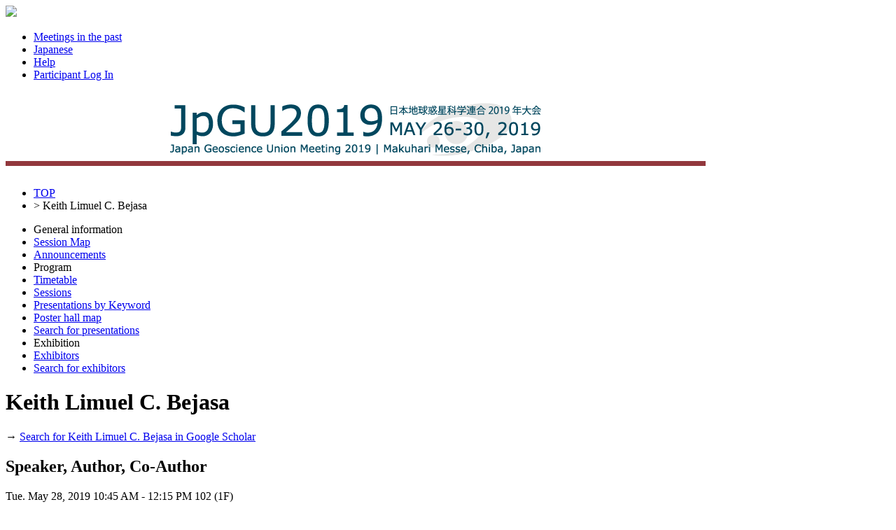

--- FILE ---
content_type: text/html;charset=UTF-8
request_url: https://confit.atlas.jp/guide/event/jpgu2019/author/confit_ACG40-08_3;jsessionid=12F076C99003C664233A534CF5D21756?eventCode=jpgu2019&subjectCode=ACG40-08&programUserCode=confit_ACG40-08_3
body_size: 4531
content:
<!DOCTYPE html>
<html>
<head>
<meta charset="UTF-8">
<meta name="description" content="Japan Geoscience Union Meeting 2019,Schedule">
<meta name="keywords" content="Japan Geoscience Union Meeting 2019,Schedule">
<meta name="robots" content="index,follow">
<meta property="og:title" content="Japan Geoscience Union Meeting 2019/Schedule">
<meta property="og:type" content="article">
<meta property="og:url" content  ="https://confit.atlas.jp/guide/event/jpgu2019/author/confit_ACG40-08_3;jsessionid=12F076C99003C664233A534CF5D21756">
<meta property="og:image" content="https://store-confit.atlas.jp/jpgu/jpgu2019/og/20181214105529815_en.png">
<meta property="og:site_name" content="Japan Geoscience Union Meeting 2019/Confit">
<meta property="og:description" content="Japan Geoscience Union Meeting 2019,Schedule">
<meta property="fb:app_id" content="350459748328777">
<meta name="viewport" content="width=device-width, initial-scale=1.0, minimum-scale=1.0, maximum-scale=1.0, user-scalable=no">
<meta name="apple-itunes-app" content="app-id=1463128280">
<meta name="twitter:card" content="summary" />
<script>(function(w,d,s,l,i){w[l]=w[l]||[];w[l].push({'gtm.start':
new Date().getTime(),event:'gtm.js'});var f=d.getElementsByTagName(s)[0],
j=d.createElement(s),dl=l!='dataLayer'?'&l='+l:'';j.async=true;j.src=
'https://www.googletagmanager.com/gtm.js?id='+i+dl;f.parentNode.insertBefore(j,f);
})(window,document,'script','dataLayer','GTM-NV79XV7');</script>
<title>Japan Geoscience Union Meeting 2019/Schedule</title>
<!--[if lt IE 9]>
  <script src="//html5shiv.googlecode.com/svn/trunk/html5.js"></script>
  <script src="//css3-mediaqueries-js.googlecode.com/svn/trunk/css3-mediaqueries.js"></script>
<![endif]-->
<link rel="stylesheet" href="/css/reset.css?20240115">
<link rel="stylesheet" href="/css/font-awesome.min.css?20240115">
<link rel="stylesheet" href="/css/common-style.css?20240115">
<link rel="stylesheet" href="/css/event-style.css?20240115">
<link rel="stylesheet" href="/css/jquery-ui.min.css?20240115">
<link rel="stylesheet" href="/css/additional-style.css?20240115">
<link rel="shortcut icon" href="https://store-confit.atlas.jp/jpgu/organizer-favicon/OFYNWKWwJNcKgp5XVycg.ico">
<link rel="apple-touch-icon" href="https://store-confit.atlas.jp/jpgu/jpgu2019/og/20181214105529815_en.png">
<script src="/js/jquery-1.7.2.min.js?20240115"></script>
<script src="/js/jquery.socialbutton-1.8.1.js?20240115"></script>
<script src="/js/jquery.bottom-1.0.js?20240115"></script>
<script src="/js/jquery.html-replace.js?20240115"></script>
<script src="/js/script.js?20240115"></script>
<script src="/js/jquery-ui.min.js?20240115"></script>

  <link rel="alternate" href="https://confit.atlas.jp/guide/event/jpgu2019/author/confit_ACG40-08_3;jsessionid=12F076C99003C664233A534CF5D21756?eventCode=jpgu2019&subjectCode=ACG40-08&programUserCode=confit_ACG40-08_3&lang=ja" hreflang="ja" />
  <link rel="alternate" href="https://confit.atlas.jp/guide/event/jpgu2019/author/confit_ACG40-08_3;jsessionid=12F076C99003C664233A534CF5D21756?eventCode=jpgu2019&subjectCode=ACG40-08&programUserCode=confit_ACG40-08_3&lang=en" hreflang="en" />
  <link rel="alternate" href="https://confit.atlas.jp/guide/event/jpgu2019/author/confit_ACG40-08_3;jsessionid=12F076C99003C664233A534CF5D21756?eventCode=jpgu2019&subjectCode=ACG40-08&programUserCode=confit_ACG40-08_3" hreflang="x-default" />
  
  <script>
  </script>

<script type="text/javascript">
$(document).ready(function() {
  var currentPath = window.location.pathname;
  $('#menulist li a[href="' + currentPath + '"]').addClass('active');

    var urlLevels = currentPath.split("/");
    var eventPath = "/" + urlLevels[1] + "/" + urlLevels[2] + "/" + urlLevels[3];
    var pageKey = urlLevels[4];
    var listKeys = ['sessions', 'date', 'category'];
    var individualKeys = ['withdrawlist', 'entries', 'sessionbookmarks', 'tables', 'list', 'bookmarks', 'mysessions', 'myprofile', 'personal'];

    if ($.inArray(pageKey, listKeys) != -1) {
      $('#menulist li a[href="' + eventPath + '/class"]').addClass('active');
    } else if (pageKey == 'session' || pageKey == 'subject') {
      if (urlLevels[6] == 'advanced') {
        $('#menulist li a[href="' + eventPath + '/advanced"]').addClass('active');
      } else if (urlLevels[6] == 'myprofile') {
        $('#menulist li a[href="' + eventPath + '/' + urlLevels[6] + '"]').addClass('active');
      } else if ($.inArray(urlLevels[6], individualKeys) != -1) {
        $('#menulist li a[href="' + eventPath + '/' + urlLevels[6] + '"]').addClass('active');
      } else if ($.inArray(urlLevels[7], individualKeys) != -1 && urlLevels[7] == 'mysessions') {
        $('#menulist li a[href="' + eventPath + '/mysessions"]').addClass('active');
      } else if ($.inArray(urlLevels[7], individualKeys) != -1 && urlLevels[7] == 'myprofile') {
        $('#menulist li a[href="' + eventPath + '/myprofile"]').addClass('active');
      } else {
        $('#menulist li a[href="' + eventPath + '/class"]').addClass('active');
      }
    } else if (pageKey == 'entries' || pageKey == 'sessionbookmarks' || pageKey == 'mysessions') {
        $('#menulist li a[href="' + eventPath + '/' + pageKey + '"]').addClass('active');
    } else if (pageKey == 'exhibitorslist' || pageKey == 'exhibitorbookmarks') {
        $('#menulist li a[href="' + eventPath + '/' + pageKey + '/en"]').addClass('active');
    } else if (pageKey == 'exhisearch') {
        $('#menulist li a[href="' + eventPath + '/' + pageKey + '"]').addClass('active');
    } else if (pageKey == 'exhibitor') {
      if (urlLevels[5] == 'mybooth' || urlLevels[6] == 'mybooth') {
        $('#menulist li a[href="' + eventPath + '/exhibitor/mybooth"]').addClass('active');
      }
      if (urlLevels[6] == 'list') {
        $('#menulist li a[href="' + eventPath + '/exhibitorslist/en"]').addClass('active');
      } else if (urlLevels[6] == 'bookmarks') {
        $('#menulist li a[href="' + eventPath + '/exhibitorbookmarks/en"]').addClass('active');
      } else if (urlLevels[6] == 'search') {
        $('#menulist li a[href="' + eventPath + '/exhisearch"]').addClass('active');
      }
    } else if (pageKey == 'programpage') {
      $('#menulist li a[href="' + eventPath + '/programpage"]').addClass('active');
    }

    setBadgeCount('jpgu2019');

  InitScrollMenu();

  InitAdsScroll();

  $( "#sidefree" ).autocomplete({
    source: function(request, response) {
      var postdata = {inputValue : request.term, scrLocale : "en" };
      $.ajax({
        type : 'POST',
        url: "/guide/api/es/suggest/jpgu2019/subject/free" ,
        data: postdata,
        dataType: "json",
        success: function(json) {
          var state = json.state;
          if (state == "OK") {
            response(json.suggest)
          }
        }
      });
	},
	minLength: 0,
  appendTo: "#apend-sidefree",
  position: { my : "left top", at: "left top" }
  });

});
</script>
</head>
<body>
<noscript><iframe src="https://www.googletagmanager.com/ns.html?id=GTM-NV79XV7"
height="0" width="0" style="display:none;visibility:hidden"></iframe></noscript>
  <header>
    <div class="gbheader clear ">
  <nav>
    <img class="gbhd-sysicon" src="/img/confiticon.png"/>
    <span id="mobilemenu" class="gbhd-menu"><i class="rp-menu"></i></span>

    <ul class="gbhd-ul clear">
          <li>
        <a class="gbhd-lnk" target="_blank" href="/guide/organizer/jpgu/events">
          <i class="rp-archive"></i>
          <span class="gbhd-label">Meetings in the past</span>
        </a>
      </li>
        <li>
        <a class="gbhd-lnk" href="/guide/changeLocale?strLocale=ja&amp;redirectUrl=/event/jpgu2019/author/confit_ACG40-08_3?eventCode%3Djpgu2019%26subjectCode%3DACG40-08%26programUserCode%3Dconfit_ACG40-08_3">
          <i class="rp-lang"></i>
          <span class="gbhd-label">Japanese</span>
        </a>
      </li>
          <li>
        <a class="gbhd-lnk" target="_blank" href="/guide/event/jpgu2019/help">
          <i class="rp-help"></i>
          <span class="gbhd-label">Help</span>
        </a>
      </li>
          <li>
        <a class="gbhd-lnk" href="/guide/signup/jpgu2019">
          <i class="rp-login"></i>
                <span class="gbhd-label">Participant Log In</span>
              </a>
      </li>
          </ul>
  </nav>
</div>


  <div class="headerimg">
      <h1 title="Japan Geoscience Union Meeting 2019">
      <a href="/guide/event/jpgu2019/top">
        <img class="event-img" src="https://store-confit.atlas.jp/jpgu/jpgu2019/header/20181214105529666_en.png" alt="Japan Geoscience Union Meeting 2019" />
      </a>
    </h1>
    </div>
  </header>
  <div class="container clear">
    <div id="bdcrumbs" class="locatenav">
      <nav class="locatenav-link">
        
  <ul class="clear">
    <li ><a href="/guide/event/jpgu2019/top">TOP</a></li>
    <li>&gt; <a>Keith Limuel C. Bejasa</a></li>
  </ul>

      </nav>
    </div>
    <div class="cont-inr clear">
      <div id="leftpanel" class="pain-left">
  <nav class="verticalmenu">
    <ul id="menulist" class="menu-ul clear">
      <li class="menu-li-head">General information</li>
        <li>
        <a href="/guide/event/jpgu2019/static/sessionmap">
          Session Map
        </a>
      </li>
          <li>
        <a href="/guide/event/jpgu2019/notifications">Announcements
          <span class="notificationBadge"></span>
        </a>
      </li>
  
      <li class="menu-li-head">Program</li>

        <li><a href="/guide/event/jpgu2019/tables">Timetable</a></li>
                              <li><a href="/guide/event/jpgu2019/class">Sessions</a></li>
                        <li><a href="/guide/event/jpgu2019/programpage">Presentations by Keyword</a></li>
          <li><a href="/guide/event/jpgu2019/poster/dates">Poster hall map</a></li>
        <li><a href="/guide/event/jpgu2019/advanced">Search for presentations</a></li>
        <li class="menu-li-head">Exhibition</li>
      <li><a href="/guide/event/jpgu2019/exhibitorslist/en">Exhibitors</a></li>
        <li><a href="/guide/event/jpgu2019/exhisearch">Search for exhibitors</a></li>
          </ul>
  </nav>
</div>


      

<div id="mainpanel" class="pain-center">
  <div class="mainbody">
        <h1 class="mainttl">Keith Limuel C. Bejasa</h1>
    <div class="outsearch">
      <p>
        <i class="ico-newwind"></i>
        <span>
          &#8594;
          <a href="http://scholar.google.co.jp/scholar?as_q=&as_occt=any&as_sauthors=%22Keith Limuel C. Bejasa%22&hl=en" target="_blank">
          Search for Keith Limuel C. Bejasa in Google Scholar
          </a>
        </span>
      </p>
    </div>

    <h2 class="subttl">Speaker, Author, Co-Author</h2>
      <section class="session-box">
              <p class="date-header">
        <span title="Schedule">Tue. May 28, 2019  10:45 AM - 12:15 PM</span>
        <span title="Place">102 (1F)</span>
      </p>
    
      <ul class="category clear">
                <li title="International">
          [J] Oral</li>
                    <li class="sr-mclas" title="Primary">
          | A (Atmospheric and Hydrospheric Sciences )</li>
                    <li class="sr-sclas" title="Secondary">| A-CG Complex & General</li>
                </ul>

      <div class="title">
        <h1 title="Title">
          <a href="/guide/event/jpgu2019/session/ACG40_28AM2/detail"> [A-CG40] Coastal Ecosystems - 1. Water Cycle and Land-Ocean Interactions</a>
        </h1>
                 <h2></h2>
      </div>
          <article class="sbject-box">
              <div class="clear">
                      <p class="sbjtime">11:15 AM - 11:30 AM</p>
              </div>


        <div class="sbjtitle">
          <h1 title="Presentation title.">
            <span class="headicon"></span>
            <a href="/guide/event/jpgu2019/subject/ACG40-08/detail">[ACG40-08] Landscape factors affect persistence and accumulation of organic carbon in sediment of secondary mangrove forests: A preliminary study</a>
          </h1>
                    <h2></h2>
        </div>


        <div class="sbjcontent">
          <p title="Speaker(Affiliation)" class="personals">
            *<a href="/guide/event/jpgu2019/author/ACG40-08/023001" class="sr-sbjautr-link">Toshihiro Miyajima</a><sup>1</sup>&#044; <a href="/guide/event/jpgu2019/author/ACG40-08/confit_ACG40-08_2" class="sr-sbjautr-link">Rempei Suwa</a><sup>2</sup>&#044; <a href="/guide/event/jpgu2019/author/ACG40-08/confit_ACG40-08_3" class="sr-sbjautr-link em">Keith Limuel C. Bejasa</a><sup>3</sup>&#044; <a href="/guide/event/jpgu2019/author/ACG40-08/confit_ACG40-08_4" class="sr-sbjautr-link">Rene N. Rollon</a><sup>3</sup>&#044; <a href="/guide/event/jpgu2019/author/ACG40-08/confit_ACG40-08_5" class="sr-sbjautr-link">Maria Lourdes San Diego-McGlone</a><sup>3</sup>&#044; <a href="/guide/event/jpgu2019/author/ACG40-08/confit_ACG40-08_6" class="sr-sbjautr-link">Caroline M.B. Jaraula</a><sup>3</sup>&#044; <a href="/guide/event/jpgu2019/author/ACG40-08/confit_ACG40-08_7" class="sr-sbjautr-link">Fernando P. Siringan</a><sup>3</sup>&#044; <a href="/guide/event/jpgu2019/author/ACG40-08/confit_ACG40-08_8" class="sr-sbjautr-link">Kenji Ono</a><sup>4</sup>&#044; <a href="/guide/event/jpgu2019/author/ACG40-08/confit_ACG40-08_9" class="sr-sbjautr-link">Yasmin H. Primavera Tirol</a><sup>5</sup>&#044; <a href="/guide/event/jpgu2019/author/ACG40-08/confit_ACC27-P04_2" class="sr-sbjautr-link">Yosuke Miyairi</a><sup>1</sup>&#044; <a href="/guide/event/jpgu2019/author/ACG40-08/confit_ACC27-P04_5" class="sr-sbjautr-link">Yusuke Yokoyama</a><sup>1</sup>
                  <span>(1&#046;Atmosphere and Ocean Research Institute, The University of Tokyo&#044; 2&#046;Japan International Research Center for Agricultural Sciences&#044; 3&#046;Marine Science Institute, University of the Philippines&#044; 4&#046;Forestry and Forest Products Research Institute&#044; 5&#046;Aklan State University)</span>
                </p>
        </div>
      </article>
        </section>
    </div>
</div>

      <div id="rightpanel" class="pain-right">
        <aside class="pain-box-login">
    <h1>My menu for participants</h1>
    <p>This site is available for registered users only.</p>
    <a href="/guide/signup/jpgu2019" class="addbutton">Participant Log In</a>

              </aside>
        <aside class="pain-box-sarch">
    <h1>Search for presentations</h1>
    <form action="/guide/event/jpgu2019/advanced" method="GET">
      <div class="sform">
        <input class="input-text" type="text" id="sidefree" name="query" placeholder="Title, Speaker, etc." autocomplete="off" required/>
        <div id="apend-sidefree" class="jui-autoc"></div>
        <input type="hidden" name="searchType" value="subject" />
      </div>
      <p class="sbutton"><button class="sarchbutton" type="submit">Search</button></p>
      <p class="adv-link">&raquo; <a href="/guide/event/jpgu2019/advanced">Advanced Search</a></p>
    </form>
  </aside>

    <aside class="pain-box-orglink">
    <a target="_blank" href="/guide/organizer/jpgu/events">
      Meetings in the past
    </a>
  </aside>

  <aside id="ads" class="pain-box-ads">
        <ul id="ads-list" class="ads-ul clear">
                <li>
                <a href="/guide/adStatistics/jpgu2019/en?adSort=1" >
          <img src="https://store-confit.atlas.jp/jpgu/jpgu2019/ad/20190520095449334_en.png" alt="Ads" />
          <img src="/guide/event-img/image/adv/jpgu2019/1/count/en?uqZStolIKL" style="display:none; width:1px; height:1px;" alt="Ads" />
        </a>
              </li>
              </ul>
    <aside class="painbox-bantext">
      <div></div>
  </aside>
  </aside>
</div>    </div>
  </div>
  <footer>
    <div class="ft">
  <div class="clear">
    <p class="ft-copy">Copyright on Japan Geoscience Union Meeting 2019 site, you agree not to redistribute <a target="_blank" href="http://www.jpgu.org/en/index.html">Japan Geoscience Union</a>.</p>
    <ul class="ft-policy clear">
        <li><a href="/guide/event/jpgu2019/terms" target="_blank">Terms of Service</a></li>
      </ul>
  </div>
      <div class="ft-logo">
    <a class="ft-logo-link" href="https://about-confit.atlas.jp/" target="_blank">
      <img class="ft-logo-img" src="/img/confit.png" alt="Confit">
      <span class="ft-logo-msg">Online System for<br />Academic Conferences</span>
    </a>
    <p><a href="https://www.atlas.jp/" target="_blank">Provided by Atlas</a></p>
  </div>
  </div>  </footer>
  <div id="mdlayer1"></div>
  <div class="userbox1"></div>
<div id="scrtop" class="srctop-link"><a href="#">▲</a></div>
<script src="https://player.vimeo.com/api/player.js?20240115"></script>
<script src="/js/vimeoplayer.js?20240115"></script>
<script src="https://d2wy8f7a9ursnm.cloudfront.net/v7/bugsnag.min.js"></script>
<script src="/js/watch-log.js?20240115"></script>
<input type="hidden" id="user-login-id" value=""/>
<input type="hidden" id="bugsnag-release-stage" value="production"/>
<input type="hidden" id="watch-log-start-msg" value="Watch history has been added."/>
<input type="hidden" id="watch-log-register-msg" value="Watch history has been added."/>
</body>
</html>
